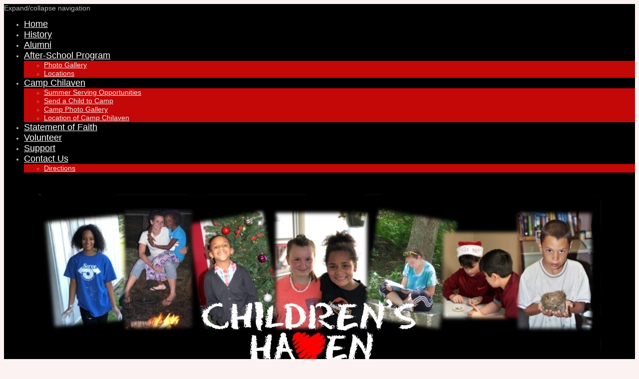

--- FILE ---
content_type: text/html; charset=UTF-8
request_url: https://www.childrenshaveninc.com/camp-chilaven/camp-photo-gallery/
body_size: 4451
content:
<!DOCTYPE html>
<html lang="en"  ><head prefix="og: http://ogp.me/ns# fb: http://ogp.me/ns/fb# business: http://ogp.me/ns/business#">
    <meta http-equiv="Content-Type" content="text/html; charset=utf-8"/>
    <meta name="generator" content="IONOS MyWebsite"/>
        
    <link rel="dns-prefetch" href="//cdn.initial-website.com/"/>
    <link rel="dns-prefetch" href="//204.mod.mywebsite-editor.com"/>
    <link rel="dns-prefetch" href="https://204.sb.mywebsite-editor.com/"/>
    <link rel="shortcut icon" href="//cdn.initial-website.com/favicon.ico"/>
        <title>Children's Haven - Camp Photo Gallery</title>
    
    <style type="text/css">@media screen and (min-device-width: 1024px) {
            .mediumScreenDisabled { display:block }
            .smallScreenDisabled { display:block }
        }
        @media screen and (max-device-width: 1024px) { .mediumScreenDisabled { display:none } }
        @media screen and (max-device-width: 568px) { .smallScreenDisabled { display:none } }
                @media screen and (min-width: 1024px) {
            .mobilepreview .mediumScreenDisabled { display:block }
            .mobilepreview .smallScreenDisabled { display:block }
        }
        @media screen and (max-width: 1024px) { .mobilepreview .mediumScreenDisabled { display:none } }
        @media screen and (max-width: 568px) { .mobilepreview .smallScreenDisabled { display:none } }</style>
    <meta name="viewport" content="width=1025"/>

<meta name="format-detection" content="telephone=no"/>
        <meta name="keywords" content="Veranstaltungen, Nonprofit, organization, social, organization, charity, benevolence, nonprofit, social, events"/>
            <meta name="description" content="Children's Haven, Douglas"/>
            <meta name="robots" content="index,follow"/>
        <link href="//cdn.initial-website.com/templates/2134/style.css?1724143388249" rel="stylesheet" type="text/css"/>
    <link href="https://www.childrenshaveninc.com/s/style/theming.css?1747274320" rel="stylesheet" type="text/css"/>
    <link href="//cdn.initial-website.com/app/cdn/min/group/web.css?1724143388249" rel="stylesheet" type="text/css"/>
<link href="//cdn.initial-website.com/app/cdn/min/moduleserver/css/en_US/common,shoppingbasket?1724143388249" rel="stylesheet" type="text/css"/>
    <link href="//cdn.initial-website.com/app/cdn/min/group/mobilenavigation.css?1724143388249" rel="stylesheet" type="text/css"/>
    <link href="https://204.sb.mywebsite-editor.com/app/logstate2-css.php?site=52517123&amp;t=1762250996" rel="stylesheet" type="text/css"/>

<script type="text/javascript">
    /* <![CDATA[ */
var stagingMode = '';
    /* ]]> */
</script>
<script src="https://204.sb.mywebsite-editor.com/app/logstate-js.php?site=52517123&amp;t=1762250996"></script>

    <link href="//cdn.initial-website.com/templates/2134/print.css?1724143388249" rel="stylesheet" media="print" type="text/css"/>
    <script type="text/javascript">
    /* <![CDATA[ */
    var systemurl = 'https://204.sb.mywebsite-editor.com/';
    var webPath = '/';
    var proxyName = '';
    var webServerName = 'www.childrenshaveninc.com';
    var sslServerUrl = 'https://www.childrenshaveninc.com';
    var nonSslServerUrl = 'http://www.childrenshaveninc.com';
    var webserverProtocol = 'http://';
    var nghScriptsUrlPrefix = '//204.mod.mywebsite-editor.com';
    var sessionNamespace = 'DIY_SB';
    var jimdoData = {
        cdnUrl:  '//cdn.initial-website.com/',
        messages: {
            lightBox: {
    image : 'Image',
    of: 'of'
}

        },
        isTrial: 0,
        pageId: 134067604    };
    var script_basisID = "52517123";

    diy = window.diy || {};
    diy.web = diy.web || {};

        diy.web.jsBaseUrl = "//cdn.initial-website.com/s/build/";

    diy.context = diy.context || {};
    diy.context.type = diy.context.type || 'web';
    /* ]]> */
</script>

<script type="text/javascript" src="//cdn.initial-website.com/app/cdn/min/group/web.js?1724143388249" crossorigin="anonymous"></script><script type="text/javascript" src="//cdn.initial-website.com/s/build/web.bundle.js?1724143388249" crossorigin="anonymous"></script><script type="text/javascript" src="//cdn.initial-website.com/app/cdn/min/group/mobilenavigation.js?1724143388249" crossorigin="anonymous"></script><script src="//cdn.initial-website.com/app/cdn/min/moduleserver/js/en_US/common,shoppingbasket?1724143388249"></script>
<script type="text/javascript" src="https://cdn.initial-website.com/proxy/apps/iefa97/resource/dependencies/"></script><script type="text/javascript">
                    if (typeof require !== 'undefined') {
                        require.config({
                            waitSeconds : 10,
                            baseUrl : 'https://cdn.initial-website.com/proxy/apps/iefa97/js/'
                        });
                    }
                </script><script type="text/javascript" src="//cdn.initial-website.com/app/cdn/min/group/pfcsupport.js?1724143388249" crossorigin="anonymous"></script>    <meta property="og:type" content="business.business"/>
    <meta property="og:url" content="https://www.childrenshaveninc.com/camp-chilaven/camp-photo-gallery/"/>
    <meta property="og:title" content="Children's Haven - Camp Photo Gallery"/>
            <meta property="og:description" content="Children's Haven, Douglas"/>
                <meta property="og:image" content="https://www.childrenshaveninc.com/s/misc/logo.jpg?t=1756730621"/>
        <meta property="business:contact_data:country_name" content="United States"/>
    
    
    
    
    
    
    
    
</head>


<body class="body diyBgActive  cc-pagemode-default diyfeSidebarRight diy-layout-fullWidth diy-market-en_US" data-pageid="134067604" id="page-134067604">
    
    <div class="diyw">
        <div class="diyweb">
<div class="diywebGutter">
<div class="diywebHeader diyfeCA diyfeCA2">

<div class="diywebHeader-item diywebMobileNavigation">

<nav id="diyfeMobileNav" class="diyfeCA diyfeCA2" role="navigation">
    <a title="Expand/collapse navigation">Expand/collapse navigation</a>
    <ul class="mainNav1"><li class=" hasSubNavigation"><a data-page-id="124364704" href="https://www.childrenshaveninc.com/" class=" level_1"><span>Home</span></a></li><li class=" hasSubNavigation"><a data-page-id="124364904" href="https://www.childrenshaveninc.com/history/" class=" level_1"><span>History</span></a></li><li class=" hasSubNavigation"><a data-page-id="161517550" href="https://www.childrenshaveninc.com/alumni/" class=" level_1"><span>Alumni</span></a></li><li class=" hasSubNavigation"><a data-page-id="124365004" href="https://www.childrenshaveninc.com/after-school-program/" class=" level_1"><span>After-School Program</span></a><span class="diyfeDropDownSubOpener">&nbsp;</span><div class="diyfeDropDownSubList diyfeCA diyfeCA3"><ul class="mainNav2"><li class=" hasSubNavigation"><a data-page-id="128668404" href="https://www.childrenshaveninc.com/after-school-program/photo-gallery/" class=" level_2"><span>Photo Gallery</span></a></li><li class=" hasSubNavigation"><a data-page-id="124633304" href="https://www.childrenshaveninc.com/after-school-program/locations/" class=" level_2"><span>Locations</span></a></li></ul></div></li><li class="parent hasSubNavigation"><a data-page-id="124365204" href="https://www.childrenshaveninc.com/camp-chilaven/" class="parent level_1"><span>Camp Chilaven</span></a><span class="diyfeDropDownSubOpener">&nbsp;</span><div class="diyfeDropDownSubList diyfeCA diyfeCA3"><ul class="mainNav2"><li class=" hasSubNavigation"><a data-page-id="124380104" href="https://www.childrenshaveninc.com/camp-chilaven/summer-serving-opportunities/" class=" level_2"><span>Summer Serving Opportunities</span></a></li><li class=" hasSubNavigation"><a data-page-id="124380204" href="https://www.childrenshaveninc.com/camp-chilaven/send-a-child-to-camp/" class=" level_2"><span>Send a Child to Camp</span></a></li><li class="current hasSubNavigation"><a data-page-id="134067604" href="https://www.childrenshaveninc.com/camp-chilaven/camp-photo-gallery/" class="current level_2"><span>Camp Photo Gallery</span></a></li><li class=" hasSubNavigation"><a data-page-id="124637004" href="https://www.childrenshaveninc.com/camp-chilaven/location-of-camp-chilaven/" class=" level_2"><span>Location of Camp Chilaven</span></a></li></ul></div></li><li class=" hasSubNavigation"><a data-page-id="128660704" href="https://www.childrenshaveninc.com/statement-of-faith/" class=" level_1"><span>Statement of Faith</span></a></li><li class=" hasSubNavigation"><a data-page-id="124380304" href="https://www.childrenshaveninc.com/volunteer/" class=" level_1"><span>Volunteer</span></a></li><li class=" hasSubNavigation"><a data-page-id="124380504" href="https://www.childrenshaveninc.com/support/" class=" level_1"><span>Support</span></a></li><li class=" hasSubNavigation"><a data-page-id="124365404" href="https://www.childrenshaveninc.com/contact-us/" class=" level_1"><span>Contact Us</span></a><span class="diyfeDropDownSubOpener">&nbsp;</span><div class="diyfeDropDownSubList diyfeCA diyfeCA3"><ul class="mainNav2"><li class=" hasSubNavigation"><a data-page-id="124365504" href="https://www.childrenshaveninc.com/contact-us/directions/" class=" level_2"><span>Directions</span></a></li></ul></div></li></ul></nav>
</div>
<div class="diywebHeader-item diywebLogoArea">

    <style type="text/css" media="all">
        /* <![CDATA[ */
                .diyw #website-logo {
            text-align: center !important;
                        padding: 30px 0;
                    }
        
                /* ]]> */
    </style>

    <div id="website-logo">
            <a href="https://www.childrenshaveninc.com/"><img class="website-logo-image" width="1127" src="https://www.childrenshaveninc.com/s/misc/logo.jpg?t=1756730621" alt=""/></a>

            
            </div>


</div>

<div class="diywebHeader-item diywebDesktopNavigation">
<div class="diywebMainNavigation">
<div class="webnavigation"><ul id="mainNav1" class="mainNav1"><li class="navTopItemGroup_1"><a data-page-id="124364704" href="https://www.childrenshaveninc.com/" class="level_1"><span>Home</span></a></li><li class="navTopItemGroup_2"><a data-page-id="124364904" href="https://www.childrenshaveninc.com/history/" class="level_1"><span>History</span></a></li><li class="navTopItemGroup_3"><a data-page-id="161517550" href="https://www.childrenshaveninc.com/alumni/" class="level_1"><span>Alumni</span></a></li><li class="navTopItemGroup_4"><a data-page-id="124365004" href="https://www.childrenshaveninc.com/after-school-program/" class="level_1"><span>After-School Program</span></a></li><li class="navTopItemGroup_5"><a data-page-id="124365204" href="https://www.childrenshaveninc.com/camp-chilaven/" class="parent level_1"><span>Camp Chilaven</span></a></li><li class="navTopItemGroup_6"><a data-page-id="128660704" href="https://www.childrenshaveninc.com/statement-of-faith/" class="level_1"><span>Statement of Faith</span></a></li><li class="navTopItemGroup_7"><a data-page-id="124380304" href="https://www.childrenshaveninc.com/volunteer/" class="level_1"><span>Volunteer</span></a></li><li class="navTopItemGroup_8"><a data-page-id="124380504" href="https://www.childrenshaveninc.com/support/" class="level_1"><span>Support</span></a></li><li class="navTopItemGroup_9"><a data-page-id="124365404" href="https://www.childrenshaveninc.com/contact-us/" class="level_1"><span>Contact Us</span></a></li></ul></div>
<div class="webnavigation"><ul id="mainNav2" class="mainNav2"><li class="navTopItemGroup_0"><a data-page-id="124380104" href="https://www.childrenshaveninc.com/camp-chilaven/summer-serving-opportunities/" class="level_2"><span>Summer Serving Opportunities</span></a></li><li class="navTopItemGroup_0"><a data-page-id="124380204" href="https://www.childrenshaveninc.com/camp-chilaven/send-a-child-to-camp/" class="level_2"><span>Send a Child to Camp</span></a></li><li class="navTopItemGroup_0"><a data-page-id="134067604" href="https://www.childrenshaveninc.com/camp-chilaven/camp-photo-gallery/" class="current level_2"><span>Camp Photo Gallery</span></a></li><li class="navTopItemGroup_0"><a data-page-id="124637004" href="https://www.childrenshaveninc.com/camp-chilaven/location-of-camp-chilaven/" class="level_2"><span>Location of Camp Chilaven</span></a></li></ul></div>
<div class="webnavigation"></div>
</div>
</div>
</div>
</div>

<div class="diywebContent">
<div class="diywebGutter">
<div class="diywebMain">
<div class="diyfeCA diyfeCA1">

        <div id="content_area">
        	<div id="content_start"></div>
        	
        
        <div id="matrix_120509004" class="sortable-matrix" data-matrixId="120509004"><div class="n module-type-gallery diyfeLiveArea "> <div class="ccgalerie slideshow clearover" id="slideshow-gallery-768067104" data-jsclass="GallerySlideshow" data-jsoptions="effect: 'random',changeTime: 4000,maxHeight: '375px',navigation: true,startPaused: false">

    <div class="thumb_pro1">
    	<div class="innerthumbnail">
    		<a href="https://www.childrenshaveninc.com/s/cc_images/cache_955841356.jpg" data-is-image="true" target="_blank">    			<img data-width="450" data-height="600" src="https://www.childrenshaveninc.com/s/cc_images/thumb_955841356.jpg"/>
    		</a>    	</div>
    </div>
        <div class="thumb_pro1">
    	<div class="innerthumbnail">
    		<a href="https://www.childrenshaveninc.com/s/cc_images/cache_955841357.jpg" data-is-image="true" target="_blank">    			<img data-width="800" data-height="600" src="https://www.childrenshaveninc.com/s/cc_images/thumb_955841357.jpg"/>
    		</a>    	</div>
    </div>
        <div class="thumb_pro1">
    	<div class="innerthumbnail">
    		<a href="https://www.childrenshaveninc.com/s/cc_images/cache_955841358.jpg" data-is-image="true" target="_blank">    			<img data-width="800" data-height="600" src="https://www.childrenshaveninc.com/s/cc_images/thumb_955841358.jpg"/>
    		</a>    	</div>
    </div>
        <div class="thumb_pro1">
    	<div class="innerthumbnail">
    		<a href="https://www.childrenshaveninc.com/s/cc_images/cache_955841359.jpg" data-is-image="true" target="_blank">    			<img data-width="800" data-height="600" src="https://www.childrenshaveninc.com/s/cc_images/thumb_955841359.jpg"/>
    		</a>    	</div>
    </div>
        <div class="thumb_pro1">
    	<div class="innerthumbnail">
    		<a href="https://www.childrenshaveninc.com/s/cc_images/cache_955841360.jpg" data-is-image="true" target="_blank">    			<img data-width="800" data-height="600" src="https://www.childrenshaveninc.com/s/cc_images/thumb_955841360.jpg"/>
    		</a>    	</div>
    </div>
        <div class="thumb_pro1">
    	<div class="innerthumbnail">
    		<a href="https://www.childrenshaveninc.com/s/cc_images/cache_955841361.jpg" data-is-image="true" target="_blank">    			<img data-width="800" data-height="600" src="https://www.childrenshaveninc.com/s/cc_images/thumb_955841361.jpg"/>
    		</a>    	</div>
    </div>
        <div class="thumb_pro1">
    	<div class="innerthumbnail">
    		<a href="https://www.childrenshaveninc.com/s/cc_images/cache_955841362.jpg" data-is-image="true" target="_blank">    			<img data-width="450" data-height="600" src="https://www.childrenshaveninc.com/s/cc_images/thumb_955841362.jpg"/>
    		</a>    	</div>
    </div>
        <div class="thumb_pro1">
    	<div class="innerthumbnail">
    		<a href="https://www.childrenshaveninc.com/s/cc_images/cache_955841363.jpg" data-is-image="true" target="_blank">    			<img data-width="800" data-height="600" src="https://www.childrenshaveninc.com/s/cc_images/thumb_955841363.jpg"/>
    		</a>    	</div>
    </div>
        <div class="thumb_pro1">
    	<div class="innerthumbnail">
    		<a href="https://www.childrenshaveninc.com/s/cc_images/cache_955841364.jpg" data-is-image="true" target="_blank">    			<img data-width="449" data-height="600" src="https://www.childrenshaveninc.com/s/cc_images/thumb_955841364.jpg"/>
    		</a>    	</div>
    </div>
        <div class="thumb_pro1">
    	<div class="innerthumbnail">
    		<a href="https://www.childrenshaveninc.com/s/cc_images/cache_955841365.jpg" data-is-image="true" target="_blank">    			<img data-width="450" data-height="600" src="https://www.childrenshaveninc.com/s/cc_images/thumb_955841365.jpg"/>
    		</a>    	</div>
    </div>
        <div class="thumb_pro1">
    	<div class="innerthumbnail">
    		<a href="https://www.childrenshaveninc.com/s/cc_images/cache_955841366.jpg" data-is-image="true" target="_blank">    			<img data-width="800" data-height="600" src="https://www.childrenshaveninc.com/s/cc_images/thumb_955841366.jpg"/>
    		</a>    	</div>
    </div>
        <div class="thumb_pro1">
    	<div class="innerthumbnail">
    		<a href="https://www.childrenshaveninc.com/s/cc_images/cache_955841367.jpg" data-is-image="true" target="_blank">    			<img data-width="800" data-height="600" src="https://www.childrenshaveninc.com/s/cc_images/thumb_955841367.jpg"/>
    		</a>    	</div>
    </div>
        <div class="thumb_pro1">
    	<div class="innerthumbnail">
    		<a href="https://www.childrenshaveninc.com/s/cc_images/cache_955841368.jpg" data-is-image="true" target="_blank">    			<img data-width="450" data-height="600" src="https://www.childrenshaveninc.com/s/cc_images/thumb_955841368.jpg"/>
    		</a>    	</div>
    </div>
        <div class="thumb_pro1">
    	<div class="innerthumbnail">
    		<a href="https://www.childrenshaveninc.com/s/cc_images/cache_955841369.jpg" data-is-image="true" target="_blank">    			<img data-width="800" data-height="600" src="https://www.childrenshaveninc.com/s/cc_images/thumb_955841369.jpg"/>
    		</a>    	</div>
    </div>
        <div class="thumb_pro1">
    	<div class="innerthumbnail">
    		<a href="https://www.childrenshaveninc.com/s/cc_images/cache_955841370.jpg" data-is-image="true" target="_blank">    			<img data-width="450" data-height="600" src="https://www.childrenshaveninc.com/s/cc_images/thumb_955841370.jpg"/>
    		</a>    	</div>
    </div>
        <div class="thumb_pro1">
    	<div class="innerthumbnail">
    		<a href="https://www.childrenshaveninc.com/s/cc_images/cache_955841371.jpg" data-is-image="true" target="_blank">    			<img data-width="800" data-height="600" src="https://www.childrenshaveninc.com/s/cc_images/thumb_955841371.jpg"/>
    		</a>    	</div>
    </div>
        <div class="thumb_pro1">
    	<div class="innerthumbnail">
    		<a href="https://www.childrenshaveninc.com/s/cc_images/cache_955841372.jpg" data-is-image="true" target="_blank">    			<img data-width="800" data-height="600" src="https://www.childrenshaveninc.com/s/cc_images/thumb_955841372.jpg"/>
    		</a>    	</div>
    </div>
        <div class="thumb_pro1">
    	<div class="innerthumbnail">
    		<a href="https://www.childrenshaveninc.com/s/cc_images/cache_955841373.jpg" data-is-image="true" target="_blank">    			<img data-width="800" data-height="600" src="https://www.childrenshaveninc.com/s/cc_images/thumb_955841373.jpg"/>
    		</a>    	</div>
    </div>
        <div class="thumb_pro1">
    	<div class="innerthumbnail">
    		<a href="https://www.childrenshaveninc.com/s/cc_images/cache_955841374.jpg" data-is-image="true" target="_blank">    			<img data-width="450" data-height="600" src="https://www.childrenshaveninc.com/s/cc_images/thumb_955841374.jpg"/>
    		</a>    	</div>
    </div>
        <div class="thumb_pro1">
    	<div class="innerthumbnail">
    		<a href="https://www.childrenshaveninc.com/s/cc_images/cache_955841375.jpg" data-is-image="true" target="_blank">    			<img data-width="450" data-height="600" src="https://www.childrenshaveninc.com/s/cc_images/thumb_955841375.jpg"/>
    		</a>    	</div>
    </div>
        <div class="thumb_pro1">
    	<div class="innerthumbnail">
    		<a href="https://www.childrenshaveninc.com/s/cc_images/cache_955841376.jpg" data-is-image="true" target="_blank">    			<img data-width="450" data-height="600" src="https://www.childrenshaveninc.com/s/cc_images/thumb_955841376.jpg"/>
    		</a>    	</div>
    </div>
        <div class="thumb_pro1">
    	<div class="innerthumbnail">
    		<a href="https://www.childrenshaveninc.com/s/cc_images/cache_955841377.jpg" data-is-image="true" target="_blank">    			<img data-width="800" data-height="600" src="https://www.childrenshaveninc.com/s/cc_images/thumb_955841377.jpg"/>
    		</a>    	</div>
    </div>
        <div class="thumb_pro1">
    	<div class="innerthumbnail">
    		<a href="https://www.childrenshaveninc.com/s/cc_images/cache_955841378.jpg" data-is-image="true" target="_blank">    			<img data-width="800" data-height="600" src="https://www.childrenshaveninc.com/s/cc_images/thumb_955841378.jpg"/>
    		</a>    	</div>
    </div>
        <div class="thumb_pro1">
    	<div class="innerthumbnail">
    		<a href="https://www.childrenshaveninc.com/s/cc_images/cache_955841379.jpg" data-is-image="true" target="_blank">    			<img data-width="800" data-height="600" src="https://www.childrenshaveninc.com/s/cc_images/thumb_955841379.jpg"/>
    		</a>    	</div>
    </div>
        <div class="thumb_pro1">
    	<div class="innerthumbnail">
    		<a href="https://www.childrenshaveninc.com/s/cc_images/cache_955841380.jpg" data-is-image="true" target="_blank">    			<img data-width="800" data-height="600" src="https://www.childrenshaveninc.com/s/cc_images/thumb_955841380.jpg"/>
    		</a>    	</div>
    </div>
        <div class="thumb_pro1">
    	<div class="innerthumbnail">
    		<a href="https://www.childrenshaveninc.com/s/cc_images/cache_955841381.jpg" data-is-image="true" target="_blank">    			<img data-width="800" data-height="600" src="https://www.childrenshaveninc.com/s/cc_images/thumb_955841381.jpg"/>
    		</a>    	</div>
    </div>
        <div class="thumb_pro1">
    	<div class="innerthumbnail">
    		<a href="https://www.childrenshaveninc.com/s/cc_images/cache_955841382.jpg" data-is-image="true" target="_blank">    			<img data-width="800" data-height="600" src="https://www.childrenshaveninc.com/s/cc_images/thumb_955841382.jpg"/>
    		</a>    	</div>
    </div>
        <div class="thumb_pro1">
    	<div class="innerthumbnail">
    		<a href="https://www.childrenshaveninc.com/s/cc_images/cache_955841383.jpg" data-is-image="true" target="_blank">    			<img data-width="800" data-height="600" src="https://www.childrenshaveninc.com/s/cc_images/thumb_955841383.jpg"/>
    		</a>    	</div>
    </div>
        <div class="thumb_pro1">
    	<div class="innerthumbnail">
    		<a href="https://www.childrenshaveninc.com/s/cc_images/cache_955841384.jpg" data-is-image="true" target="_blank">    			<img data-width="800" data-height="600" src="https://www.childrenshaveninc.com/s/cc_images/thumb_955841384.jpg"/>
    		</a>    	</div>
    </div>
        <div class="thumb_pro1">
    	<div class="innerthumbnail">
    		<a href="https://www.childrenshaveninc.com/s/cc_images/cache_955841385.jpg" data-is-image="true" target="_blank">    			<img data-width="450" data-height="600" src="https://www.childrenshaveninc.com/s/cc_images/thumb_955841385.jpg"/>
    		</a>    	</div>
    </div>
        <div class="thumb_pro1">
    	<div class="innerthumbnail">
    		<a href="https://www.childrenshaveninc.com/s/cc_images/cache_955841386.jpg" data-is-image="true" target="_blank">    			<img data-width="800" data-height="600" src="https://www.childrenshaveninc.com/s/cc_images/thumb_955841386.jpg"/>
    		</a>    	</div>
    </div>
        <div class="thumb_pro1">
    	<div class="innerthumbnail">
    		<a href="https://www.childrenshaveninc.com/s/cc_images/cache_955841387.jpg" data-is-image="true" target="_blank">    			<img data-width="800" data-height="600" src="https://www.childrenshaveninc.com/s/cc_images/thumb_955841387.jpg"/>
    		</a>    	</div>
    </div>
        <div class="thumb_pro1">
    	<div class="innerthumbnail">
    		<a href="https://www.childrenshaveninc.com/s/cc_images/cache_955841388.jpg" data-is-image="true" target="_blank">    			<img data-width="800" data-height="600" src="https://www.childrenshaveninc.com/s/cc_images/thumb_955841388.jpg"/>
    		</a>    	</div>
    </div>
        <div class="thumb_pro1">
    	<div class="innerthumbnail">
    		<a href="https://www.childrenshaveninc.com/s/cc_images/cache_955841389.jpg" data-is-image="true" target="_blank">    			<img data-width="800" data-height="600" src="https://www.childrenshaveninc.com/s/cc_images/thumb_955841389.jpg"/>
    		</a>    	</div>
    </div>
        <div class="thumb_pro1">
    	<div class="innerthumbnail">
    		<a href="https://www.childrenshaveninc.com/s/cc_images/cache_955841390.jpg" data-is-image="true" target="_blank">    			<img data-width="450" data-height="600" src="https://www.childrenshaveninc.com/s/cc_images/thumb_955841390.jpg"/>
    		</a>    	</div>
    </div>
        <div class="thumb_pro1">
    	<div class="innerthumbnail">
    		<a href="https://www.childrenshaveninc.com/s/cc_images/cache_955841391.jpg" data-is-image="true" target="_blank">    			<img data-width="800" data-height="600" src="https://www.childrenshaveninc.com/s/cc_images/thumb_955841391.jpg"/>
    		</a>    	</div>
    </div>
        <div class="thumb_pro1">
    	<div class="innerthumbnail">
    		<a href="https://www.childrenshaveninc.com/s/cc_images/cache_955841392.jpg" data-is-image="true" target="_blank">    			<img data-width="800" data-height="600" src="https://www.childrenshaveninc.com/s/cc_images/thumb_955841392.jpg"/>
    		</a>    	</div>
    </div>
        <div class="thumb_pro1">
    	<div class="innerthumbnail">
    		<a href="https://www.childrenshaveninc.com/s/cc_images/cache_955841393.jpg" data-is-image="true" target="_blank">    			<img data-width="450" data-height="600" src="https://www.childrenshaveninc.com/s/cc_images/thumb_955841393.jpg"/>
    		</a>    	</div>
    </div>
        <div class="thumb_pro1">
    	<div class="innerthumbnail">
    		<a href="https://www.childrenshaveninc.com/s/cc_images/cache_955841394.jpg" data-is-image="true" target="_blank">    			<img data-width="450" data-height="600" src="https://www.childrenshaveninc.com/s/cc_images/thumb_955841394.jpg"/>
    		</a>    	</div>
    </div>
        <div class="thumb_pro1">
    	<div class="innerthumbnail">
    		<a href="https://www.childrenshaveninc.com/s/cc_images/cache_955841395.jpg" data-is-image="true" target="_blank">    			<img data-width="450" data-height="600" src="https://www.childrenshaveninc.com/s/cc_images/thumb_955841395.jpg"/>
    		</a>    	</div>
    </div>
        <div class="thumb_pro1">
    	<div class="innerthumbnail">
    		<a href="https://www.childrenshaveninc.com/s/cc_images/cache_955841396.jpg" data-is-image="true" target="_blank">    			<img data-width="800" data-height="600" src="https://www.childrenshaveninc.com/s/cc_images/thumb_955841396.jpg"/>
    		</a>    	</div>
    </div>
        <div class="thumb_pro1">
    	<div class="innerthumbnail">
    		<a href="https://www.childrenshaveninc.com/s/cc_images/cache_955841397.jpg" data-is-image="true" target="_blank">    			<img data-width="800" data-height="600" src="https://www.childrenshaveninc.com/s/cc_images/thumb_955841397.jpg"/>
    		</a>    	</div>
    </div>
        <div class="thumb_pro1">
    	<div class="innerthumbnail">
    		<a href="https://www.childrenshaveninc.com/s/cc_images/cache_955841398.jpg" data-is-image="true" target="_blank">    			<img data-width="800" data-height="600" src="https://www.childrenshaveninc.com/s/cc_images/thumb_955841398.jpg"/>
    		</a>    	</div>
    </div>
        <div class="thumb_pro1">
    	<div class="innerthumbnail">
    		<a href="https://www.childrenshaveninc.com/s/cc_images/cache_955841399.jpg" data-is-image="true" target="_blank">    			<img data-width="800" data-height="600" src="https://www.childrenshaveninc.com/s/cc_images/thumb_955841399.jpg"/>
    		</a>    	</div>
    </div>
        <div class="thumb_pro1">
    	<div class="innerthumbnail">
    		<a href="https://www.childrenshaveninc.com/s/cc_images/cache_955841400.jpg" data-is-image="true" target="_blank">    			<img data-width="547" data-height="600" src="https://www.childrenshaveninc.com/s/cc_images/thumb_955841400.jpg"/>
    		</a>    	</div>
    </div>
        <div class="thumb_pro1">
    	<div class="innerthumbnail">
    		<a href="https://www.childrenshaveninc.com/s/cc_images/cache_955841401.jpg" data-is-image="true" target="_blank">    			<img data-width="449" data-height="600" src="https://www.childrenshaveninc.com/s/cc_images/thumb_955841401.jpg"/>
    		</a>    	</div>
    </div>
        <div class="thumb_pro1">
    	<div class="innerthumbnail">
    		<a href="https://www.childrenshaveninc.com/s/cc_images/cache_955841402.jpg" data-is-image="true" target="_blank">    			<img data-width="449" data-height="600" src="https://www.childrenshaveninc.com/s/cc_images/thumb_955841402.jpg"/>
    		</a>    	</div>
    </div>
        <div class="thumb_pro1">
    	<div class="innerthumbnail">
    		<a href="https://www.childrenshaveninc.com/s/cc_images/cache_955841403.jpg" data-is-image="true" target="_blank">    			<img data-width="800" data-height="600" src="https://www.childrenshaveninc.com/s/cc_images/thumb_955841403.jpg"/>
    		</a>    	</div>
    </div>
    </div>
 </div></div>
        
        
        </div>
</div>
</div>
<div class="diywebSecondary diyfeCA diyfeCA3">
<div class="diywebGutter">
<div id="matrix_110931904" class="sortable-matrix" data-matrixId="110931904"><div class="n module-type-header diyfeLiveArea "> <h1><span class="diyfeDecoration">Have a question?</span></h1> </div><div class="n module-type-hr diyfeLiveArea "> <div style="padding: 0px 0px">
    <div class="hr"></div>
</div>
 </div><div class="n module-type-text diyfeLiveArea "> <p> </p>
<p style="text-align: center;"><span style="font-size:12px;"><span style="color:#FFFFFF;">Please call us at 508.476.7766</span></span></p>
<p style="text-align: center;"><span style="font-size:12px;"><span style="color:#FFFFFF;">or fill out our</span> <a href="https://www.childrenshaveninc.com/contact-us/"><span style="color:#FFFFFF;">contact
form</span></a><span style="color:#FFFFFF;">.</span></span></p>
<p style="text-align: center;"> </p>
<p style="text-align: center;"><span style="color:#FFFFFF;"><span style="font-size:12px;">Children's Haven</span></span></p>
<p style="text-align: center;"><span style="color:#FFFFFF;"><span style="font-size:12px;">P.O. Box 152</span></span></p>
<p style="text-align: center;"><span style="color:#FFFFFF;"><span style="font-size:12px;">Douglas, MA 01516</span></span></p>
<p style="text-align: center;"><span style="color:#FFFFFF;"><span style="font-size:12px;">508.476.7766</span></span></p>
<p> </p> </div><div class="n module-type-hr diyfeLiveArea "> <div style="padding: 0px 0px">
    <div class="hr"></div>
</div>
 </div><div class="n module-type-imageSubtitle diyfeLiveArea "> <div class="clearover imageSubtitle" id="imageSubtitle-707847404">
    <div class="align-container align-center" style="max-width: 180px">
        <a class="imagewrapper" href="https://www.childrenshaveninc.com/s/cc_images/cache_541235204.jpg?t=1359951891" rel="lightbox[707847404]">
            <img id="image_541235204" src="https://www.childrenshaveninc.com/s/cc_images/cache_541235204.jpg?t=1359951891" alt="" style="max-width: 180px; height:auto"/>
        </a>

        
    </div>

</div>

<script type="text/javascript">
//<![CDATA[
jQuery(function($) {
    var $target = $('#imageSubtitle-707847404');

    if ($.fn.swipebox && Modernizr.touch) {
        $target
            .find('a[rel*="lightbox"]')
            .addClass('swipebox')
            .swipebox();
    } else {
        $target.tinyLightbox({
            item: 'a[rel*="lightbox"]',
            cycle: false,
            hideNavigation: true
        });
    }
});
//]]>
</script>
 </div></div>
</div>

</div>
</div>
</div>


<div class="diywebGutter">
<div class="diywebFooter diyfeCA diyfeCA4">
<div class="diywebGutter">
<div id="contentfooter">
    <div class="leftrow">
                        <a rel="nofollow" href="javascript:window.print();">
                    <img class="inline" height="14" width="18" src="//cdn.initial-website.com/s/img/cc/printer.gif" alt=""/>
                    Print                </a> <span class="footer-separator">|</span>
                <a href="https://www.childrenshaveninc.com/sitemap/">Sitemap</a>
                        <br/> © Children's Haven
            </div>
    <script type="text/javascript">
        window.diy.ux.Captcha.locales = {
            generateNewCode: 'Generate new code',
            enterCode: 'Please enter the code'
        };
        window.diy.ux.Cap2.locales = {
            generateNewCode: 'Generate new code',
            enterCode: 'Please enter the code'
        };
    </script>
    <div class="rightrow">
                    <span class="loggedout">
                <a rel="nofollow" id="login" href="https://login.1and1-editor.com/52517123/www.childrenshaveninc.com/us?pageId=134067604">
                    Login                </a>
            </span>
                
                <span class="loggedin">
            <a rel="nofollow" id="logout" href="https://204.sb.mywebsite-editor.com/app/cms/logout.php">Logout</a> <span class="footer-separator">|</span>
            <a rel="nofollow" id="edit" href="https://204.sb.mywebsite-editor.com/app/52517123/134067604/">Edit page</a>
        </span>
    </div>
</div>
            <div id="loginbox" class="hidden">
                <script type="text/javascript">
                    /* <![CDATA[ */
                    function forgotpw_popup() {
                        var url = 'https://password.1and1.com/xml/request/RequestStart';
                        fenster = window.open(url, "fenster1", "width=600,height=400,status=yes,scrollbars=yes,resizable=yes");
                        // IE8 doesn't return the window reference instantly or at all.
                        // It may appear the call failed and fenster is null
                        if (fenster && fenster.focus) {
                            fenster.focus();
                        }
                    }
                    /* ]]> */
                </script>
                                <img class="logo" src="//cdn.initial-website.com/s/img/logo.gif" alt="IONOS" title="IONOS"/>

                <div id="loginboxOuter"></div>
            </div>
        

</div>
</div>
</div>
</div>
    </div>

    
    </body>


<!-- rendered at Mon, 01 Sep 2025 08:43:41 -0400 -->
</html>
